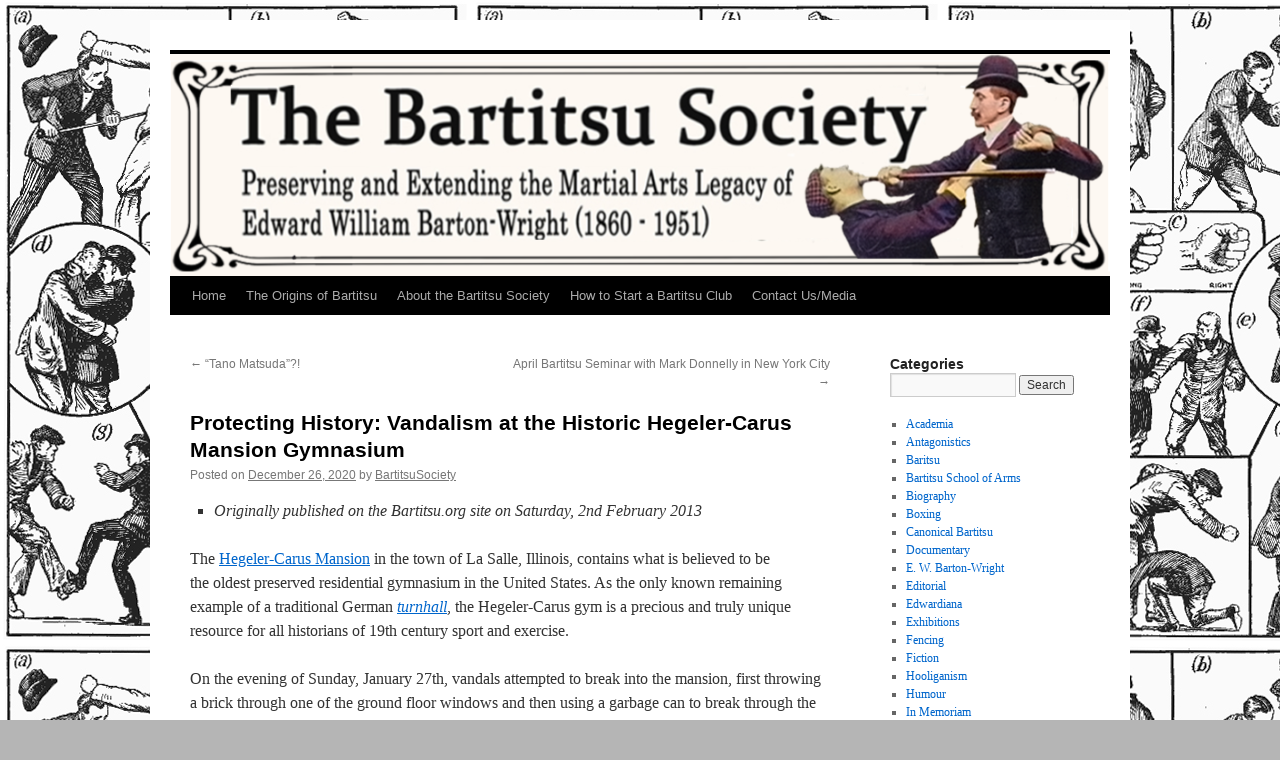

--- FILE ---
content_type: text/html; charset=UTF-8
request_url: http://bartitsusociety.com/protecting-history-vandalism-at-the-historic-hegeler-carus-mansion-gymnasium/
body_size: 11744
content:
<!DOCTYPE html>
<html lang="en-US">
<head>
<meta charset="UTF-8" />
<title>
Protecting History: Vandalism at the Historic Hegeler-Carus Mansion Gymnasium | 	</title>
<link rel="profile" href="https://gmpg.org/xfn/11" />
<link rel="stylesheet" type="text/css" media="all" href="http://bartitsusociety.com/wp-content/themes/twentyten/style.css?ver=20251202" />
<link rel="pingback" href="http://bartitsusociety.com/xmlrpc.php">
<meta name='robots' content='max-image-preview:large' />
<link rel="alternate" type="application/rss+xml" title=" &raquo; Feed" href="http://bartitsusociety.com/feed/" />
<link rel="alternate" type="application/rss+xml" title=" &raquo; Comments Feed" href="http://bartitsusociety.com/comments/feed/" />
<link rel="alternate" title="oEmbed (JSON)" type="application/json+oembed" href="http://bartitsusociety.com/wp-json/oembed/1.0/embed?url=http%3A%2F%2Fbartitsusociety.com%2Fprotecting-history-vandalism-at-the-historic-hegeler-carus-mansion-gymnasium%2F" />
<link rel="alternate" title="oEmbed (XML)" type="text/xml+oembed" href="http://bartitsusociety.com/wp-json/oembed/1.0/embed?url=http%3A%2F%2Fbartitsusociety.com%2Fprotecting-history-vandalism-at-the-historic-hegeler-carus-mansion-gymnasium%2F&#038;format=xml" />
<style id='wp-img-auto-sizes-contain-inline-css' type='text/css'>
img:is([sizes=auto i],[sizes^="auto," i]){contain-intrinsic-size:3000px 1500px}
/*# sourceURL=wp-img-auto-sizes-contain-inline-css */
</style>

<style id='wp-emoji-styles-inline-css' type='text/css'>

	img.wp-smiley, img.emoji {
		display: inline !important;
		border: none !important;
		box-shadow: none !important;
		height: 1em !important;
		width: 1em !important;
		margin: 0 0.07em !important;
		vertical-align: -0.1em !important;
		background: none !important;
		padding: 0 !important;
	}
/*# sourceURL=wp-emoji-styles-inline-css */
</style>
<link rel='stylesheet' id='wp-block-library-css' href='http://bartitsusociety.com/wp-includes/css/dist/block-library/style.min.css?ver=6.9' type='text/css' media='all' />
<style id='wp-block-image-inline-css' type='text/css'>
.wp-block-image>a,.wp-block-image>figure>a{display:inline-block}.wp-block-image img{box-sizing:border-box;height:auto;max-width:100%;vertical-align:bottom}@media not (prefers-reduced-motion){.wp-block-image img.hide{visibility:hidden}.wp-block-image img.show{animation:show-content-image .4s}}.wp-block-image[style*=border-radius] img,.wp-block-image[style*=border-radius]>a{border-radius:inherit}.wp-block-image.has-custom-border img{box-sizing:border-box}.wp-block-image.aligncenter{text-align:center}.wp-block-image.alignfull>a,.wp-block-image.alignwide>a{width:100%}.wp-block-image.alignfull img,.wp-block-image.alignwide img{height:auto;width:100%}.wp-block-image .aligncenter,.wp-block-image .alignleft,.wp-block-image .alignright,.wp-block-image.aligncenter,.wp-block-image.alignleft,.wp-block-image.alignright{display:table}.wp-block-image .aligncenter>figcaption,.wp-block-image .alignleft>figcaption,.wp-block-image .alignright>figcaption,.wp-block-image.aligncenter>figcaption,.wp-block-image.alignleft>figcaption,.wp-block-image.alignright>figcaption{caption-side:bottom;display:table-caption}.wp-block-image .alignleft{float:left;margin:.5em 1em .5em 0}.wp-block-image .alignright{float:right;margin:.5em 0 .5em 1em}.wp-block-image .aligncenter{margin-left:auto;margin-right:auto}.wp-block-image :where(figcaption){margin-bottom:1em;margin-top:.5em}.wp-block-image.is-style-circle-mask img{border-radius:9999px}@supports ((-webkit-mask-image:none) or (mask-image:none)) or (-webkit-mask-image:none){.wp-block-image.is-style-circle-mask img{border-radius:0;-webkit-mask-image:url('data:image/svg+xml;utf8,<svg viewBox="0 0 100 100" xmlns="http://www.w3.org/2000/svg"><circle cx="50" cy="50" r="50"/></svg>');mask-image:url('data:image/svg+xml;utf8,<svg viewBox="0 0 100 100" xmlns="http://www.w3.org/2000/svg"><circle cx="50" cy="50" r="50"/></svg>');mask-mode:alpha;-webkit-mask-position:center;mask-position:center;-webkit-mask-repeat:no-repeat;mask-repeat:no-repeat;-webkit-mask-size:contain;mask-size:contain}}:root :where(.wp-block-image.is-style-rounded img,.wp-block-image .is-style-rounded img){border-radius:9999px}.wp-block-image figure{margin:0}.wp-lightbox-container{display:flex;flex-direction:column;position:relative}.wp-lightbox-container img{cursor:zoom-in}.wp-lightbox-container img:hover+button{opacity:1}.wp-lightbox-container button{align-items:center;backdrop-filter:blur(16px) saturate(180%);background-color:#5a5a5a40;border:none;border-radius:4px;cursor:zoom-in;display:flex;height:20px;justify-content:center;opacity:0;padding:0;position:absolute;right:16px;text-align:center;top:16px;width:20px;z-index:100}@media not (prefers-reduced-motion){.wp-lightbox-container button{transition:opacity .2s ease}}.wp-lightbox-container button:focus-visible{outline:3px auto #5a5a5a40;outline:3px auto -webkit-focus-ring-color;outline-offset:3px}.wp-lightbox-container button:hover{cursor:pointer;opacity:1}.wp-lightbox-container button:focus{opacity:1}.wp-lightbox-container button:focus,.wp-lightbox-container button:hover,.wp-lightbox-container button:not(:hover):not(:active):not(.has-background){background-color:#5a5a5a40;border:none}.wp-lightbox-overlay{box-sizing:border-box;cursor:zoom-out;height:100vh;left:0;overflow:hidden;position:fixed;top:0;visibility:hidden;width:100%;z-index:100000}.wp-lightbox-overlay .close-button{align-items:center;cursor:pointer;display:flex;justify-content:center;min-height:40px;min-width:40px;padding:0;position:absolute;right:calc(env(safe-area-inset-right) + 16px);top:calc(env(safe-area-inset-top) + 16px);z-index:5000000}.wp-lightbox-overlay .close-button:focus,.wp-lightbox-overlay .close-button:hover,.wp-lightbox-overlay .close-button:not(:hover):not(:active):not(.has-background){background:none;border:none}.wp-lightbox-overlay .lightbox-image-container{height:var(--wp--lightbox-container-height);left:50%;overflow:hidden;position:absolute;top:50%;transform:translate(-50%,-50%);transform-origin:top left;width:var(--wp--lightbox-container-width);z-index:9999999999}.wp-lightbox-overlay .wp-block-image{align-items:center;box-sizing:border-box;display:flex;height:100%;justify-content:center;margin:0;position:relative;transform-origin:0 0;width:100%;z-index:3000000}.wp-lightbox-overlay .wp-block-image img{height:var(--wp--lightbox-image-height);min-height:var(--wp--lightbox-image-height);min-width:var(--wp--lightbox-image-width);width:var(--wp--lightbox-image-width)}.wp-lightbox-overlay .wp-block-image figcaption{display:none}.wp-lightbox-overlay button{background:none;border:none}.wp-lightbox-overlay .scrim{background-color:#fff;height:100%;opacity:.9;position:absolute;width:100%;z-index:2000000}.wp-lightbox-overlay.active{visibility:visible}@media not (prefers-reduced-motion){.wp-lightbox-overlay.active{animation:turn-on-visibility .25s both}.wp-lightbox-overlay.active img{animation:turn-on-visibility .35s both}.wp-lightbox-overlay.show-closing-animation:not(.active){animation:turn-off-visibility .35s both}.wp-lightbox-overlay.show-closing-animation:not(.active) img{animation:turn-off-visibility .25s both}.wp-lightbox-overlay.zoom.active{animation:none;opacity:1;visibility:visible}.wp-lightbox-overlay.zoom.active .lightbox-image-container{animation:lightbox-zoom-in .4s}.wp-lightbox-overlay.zoom.active .lightbox-image-container img{animation:none}.wp-lightbox-overlay.zoom.active .scrim{animation:turn-on-visibility .4s forwards}.wp-lightbox-overlay.zoom.show-closing-animation:not(.active){animation:none}.wp-lightbox-overlay.zoom.show-closing-animation:not(.active) .lightbox-image-container{animation:lightbox-zoom-out .4s}.wp-lightbox-overlay.zoom.show-closing-animation:not(.active) .lightbox-image-container img{animation:none}.wp-lightbox-overlay.zoom.show-closing-animation:not(.active) .scrim{animation:turn-off-visibility .4s forwards}}@keyframes show-content-image{0%{visibility:hidden}99%{visibility:hidden}to{visibility:visible}}@keyframes turn-on-visibility{0%{opacity:0}to{opacity:1}}@keyframes turn-off-visibility{0%{opacity:1;visibility:visible}99%{opacity:0;visibility:visible}to{opacity:0;visibility:hidden}}@keyframes lightbox-zoom-in{0%{transform:translate(calc((-100vw + var(--wp--lightbox-scrollbar-width))/2 + var(--wp--lightbox-initial-left-position)),calc(-50vh + var(--wp--lightbox-initial-top-position))) scale(var(--wp--lightbox-scale))}to{transform:translate(-50%,-50%) scale(1)}}@keyframes lightbox-zoom-out{0%{transform:translate(-50%,-50%) scale(1);visibility:visible}99%{visibility:visible}to{transform:translate(calc((-100vw + var(--wp--lightbox-scrollbar-width))/2 + var(--wp--lightbox-initial-left-position)),calc(-50vh + var(--wp--lightbox-initial-top-position))) scale(var(--wp--lightbox-scale));visibility:hidden}}
/*# sourceURL=http://bartitsusociety.com/wp-includes/blocks/image/style.min.css */
</style>
<style id='wp-block-image-theme-inline-css' type='text/css'>
:root :where(.wp-block-image figcaption){color:#555;font-size:13px;text-align:center}.is-dark-theme :root :where(.wp-block-image figcaption){color:#ffffffa6}.wp-block-image{margin:0 0 1em}
/*# sourceURL=http://bartitsusociety.com/wp-includes/blocks/image/theme.min.css */
</style>
<style id='wp-block-list-inline-css' type='text/css'>
ol,ul{box-sizing:border-box}:root :where(.wp-block-list.has-background){padding:1.25em 2.375em}
/*# sourceURL=http://bartitsusociety.com/wp-includes/blocks/list/style.min.css */
</style>
<style id='wp-block-paragraph-inline-css' type='text/css'>
.is-small-text{font-size:.875em}.is-regular-text{font-size:1em}.is-large-text{font-size:2.25em}.is-larger-text{font-size:3em}.has-drop-cap:not(:focus):first-letter{float:left;font-size:8.4em;font-style:normal;font-weight:100;line-height:.68;margin:.05em .1em 0 0;text-transform:uppercase}body.rtl .has-drop-cap:not(:focus):first-letter{float:none;margin-left:.1em}p.has-drop-cap.has-background{overflow:hidden}:root :where(p.has-background){padding:1.25em 2.375em}:where(p.has-text-color:not(.has-link-color)) a{color:inherit}p.has-text-align-left[style*="writing-mode:vertical-lr"],p.has-text-align-right[style*="writing-mode:vertical-rl"]{rotate:180deg}
/*# sourceURL=http://bartitsusociety.com/wp-includes/blocks/paragraph/style.min.css */
</style>
<style id='global-styles-inline-css' type='text/css'>
:root{--wp--preset--aspect-ratio--square: 1;--wp--preset--aspect-ratio--4-3: 4/3;--wp--preset--aspect-ratio--3-4: 3/4;--wp--preset--aspect-ratio--3-2: 3/2;--wp--preset--aspect-ratio--2-3: 2/3;--wp--preset--aspect-ratio--16-9: 16/9;--wp--preset--aspect-ratio--9-16: 9/16;--wp--preset--color--black: #000;--wp--preset--color--cyan-bluish-gray: #abb8c3;--wp--preset--color--white: #fff;--wp--preset--color--pale-pink: #f78da7;--wp--preset--color--vivid-red: #cf2e2e;--wp--preset--color--luminous-vivid-orange: #ff6900;--wp--preset--color--luminous-vivid-amber: #fcb900;--wp--preset--color--light-green-cyan: #7bdcb5;--wp--preset--color--vivid-green-cyan: #00d084;--wp--preset--color--pale-cyan-blue: #8ed1fc;--wp--preset--color--vivid-cyan-blue: #0693e3;--wp--preset--color--vivid-purple: #9b51e0;--wp--preset--color--blue: #0066cc;--wp--preset--color--medium-gray: #666;--wp--preset--color--light-gray: #f1f1f1;--wp--preset--gradient--vivid-cyan-blue-to-vivid-purple: linear-gradient(135deg,rgb(6,147,227) 0%,rgb(155,81,224) 100%);--wp--preset--gradient--light-green-cyan-to-vivid-green-cyan: linear-gradient(135deg,rgb(122,220,180) 0%,rgb(0,208,130) 100%);--wp--preset--gradient--luminous-vivid-amber-to-luminous-vivid-orange: linear-gradient(135deg,rgb(252,185,0) 0%,rgb(255,105,0) 100%);--wp--preset--gradient--luminous-vivid-orange-to-vivid-red: linear-gradient(135deg,rgb(255,105,0) 0%,rgb(207,46,46) 100%);--wp--preset--gradient--very-light-gray-to-cyan-bluish-gray: linear-gradient(135deg,rgb(238,238,238) 0%,rgb(169,184,195) 100%);--wp--preset--gradient--cool-to-warm-spectrum: linear-gradient(135deg,rgb(74,234,220) 0%,rgb(151,120,209) 20%,rgb(207,42,186) 40%,rgb(238,44,130) 60%,rgb(251,105,98) 80%,rgb(254,248,76) 100%);--wp--preset--gradient--blush-light-purple: linear-gradient(135deg,rgb(255,206,236) 0%,rgb(152,150,240) 100%);--wp--preset--gradient--blush-bordeaux: linear-gradient(135deg,rgb(254,205,165) 0%,rgb(254,45,45) 50%,rgb(107,0,62) 100%);--wp--preset--gradient--luminous-dusk: linear-gradient(135deg,rgb(255,203,112) 0%,rgb(199,81,192) 50%,rgb(65,88,208) 100%);--wp--preset--gradient--pale-ocean: linear-gradient(135deg,rgb(255,245,203) 0%,rgb(182,227,212) 50%,rgb(51,167,181) 100%);--wp--preset--gradient--electric-grass: linear-gradient(135deg,rgb(202,248,128) 0%,rgb(113,206,126) 100%);--wp--preset--gradient--midnight: linear-gradient(135deg,rgb(2,3,129) 0%,rgb(40,116,252) 100%);--wp--preset--font-size--small: 13px;--wp--preset--font-size--medium: 20px;--wp--preset--font-size--large: 36px;--wp--preset--font-size--x-large: 42px;--wp--preset--spacing--20: 0.44rem;--wp--preset--spacing--30: 0.67rem;--wp--preset--spacing--40: 1rem;--wp--preset--spacing--50: 1.5rem;--wp--preset--spacing--60: 2.25rem;--wp--preset--spacing--70: 3.38rem;--wp--preset--spacing--80: 5.06rem;--wp--preset--shadow--natural: 6px 6px 9px rgba(0, 0, 0, 0.2);--wp--preset--shadow--deep: 12px 12px 50px rgba(0, 0, 0, 0.4);--wp--preset--shadow--sharp: 6px 6px 0px rgba(0, 0, 0, 0.2);--wp--preset--shadow--outlined: 6px 6px 0px -3px rgb(255, 255, 255), 6px 6px rgb(0, 0, 0);--wp--preset--shadow--crisp: 6px 6px 0px rgb(0, 0, 0);}:where(.is-layout-flex){gap: 0.5em;}:where(.is-layout-grid){gap: 0.5em;}body .is-layout-flex{display: flex;}.is-layout-flex{flex-wrap: wrap;align-items: center;}.is-layout-flex > :is(*, div){margin: 0;}body .is-layout-grid{display: grid;}.is-layout-grid > :is(*, div){margin: 0;}:where(.wp-block-columns.is-layout-flex){gap: 2em;}:where(.wp-block-columns.is-layout-grid){gap: 2em;}:where(.wp-block-post-template.is-layout-flex){gap: 1.25em;}:where(.wp-block-post-template.is-layout-grid){gap: 1.25em;}.has-black-color{color: var(--wp--preset--color--black) !important;}.has-cyan-bluish-gray-color{color: var(--wp--preset--color--cyan-bluish-gray) !important;}.has-white-color{color: var(--wp--preset--color--white) !important;}.has-pale-pink-color{color: var(--wp--preset--color--pale-pink) !important;}.has-vivid-red-color{color: var(--wp--preset--color--vivid-red) !important;}.has-luminous-vivid-orange-color{color: var(--wp--preset--color--luminous-vivid-orange) !important;}.has-luminous-vivid-amber-color{color: var(--wp--preset--color--luminous-vivid-amber) !important;}.has-light-green-cyan-color{color: var(--wp--preset--color--light-green-cyan) !important;}.has-vivid-green-cyan-color{color: var(--wp--preset--color--vivid-green-cyan) !important;}.has-pale-cyan-blue-color{color: var(--wp--preset--color--pale-cyan-blue) !important;}.has-vivid-cyan-blue-color{color: var(--wp--preset--color--vivid-cyan-blue) !important;}.has-vivid-purple-color{color: var(--wp--preset--color--vivid-purple) !important;}.has-black-background-color{background-color: var(--wp--preset--color--black) !important;}.has-cyan-bluish-gray-background-color{background-color: var(--wp--preset--color--cyan-bluish-gray) !important;}.has-white-background-color{background-color: var(--wp--preset--color--white) !important;}.has-pale-pink-background-color{background-color: var(--wp--preset--color--pale-pink) !important;}.has-vivid-red-background-color{background-color: var(--wp--preset--color--vivid-red) !important;}.has-luminous-vivid-orange-background-color{background-color: var(--wp--preset--color--luminous-vivid-orange) !important;}.has-luminous-vivid-amber-background-color{background-color: var(--wp--preset--color--luminous-vivid-amber) !important;}.has-light-green-cyan-background-color{background-color: var(--wp--preset--color--light-green-cyan) !important;}.has-vivid-green-cyan-background-color{background-color: var(--wp--preset--color--vivid-green-cyan) !important;}.has-pale-cyan-blue-background-color{background-color: var(--wp--preset--color--pale-cyan-blue) !important;}.has-vivid-cyan-blue-background-color{background-color: var(--wp--preset--color--vivid-cyan-blue) !important;}.has-vivid-purple-background-color{background-color: var(--wp--preset--color--vivid-purple) !important;}.has-black-border-color{border-color: var(--wp--preset--color--black) !important;}.has-cyan-bluish-gray-border-color{border-color: var(--wp--preset--color--cyan-bluish-gray) !important;}.has-white-border-color{border-color: var(--wp--preset--color--white) !important;}.has-pale-pink-border-color{border-color: var(--wp--preset--color--pale-pink) !important;}.has-vivid-red-border-color{border-color: var(--wp--preset--color--vivid-red) !important;}.has-luminous-vivid-orange-border-color{border-color: var(--wp--preset--color--luminous-vivid-orange) !important;}.has-luminous-vivid-amber-border-color{border-color: var(--wp--preset--color--luminous-vivid-amber) !important;}.has-light-green-cyan-border-color{border-color: var(--wp--preset--color--light-green-cyan) !important;}.has-vivid-green-cyan-border-color{border-color: var(--wp--preset--color--vivid-green-cyan) !important;}.has-pale-cyan-blue-border-color{border-color: var(--wp--preset--color--pale-cyan-blue) !important;}.has-vivid-cyan-blue-border-color{border-color: var(--wp--preset--color--vivid-cyan-blue) !important;}.has-vivid-purple-border-color{border-color: var(--wp--preset--color--vivid-purple) !important;}.has-vivid-cyan-blue-to-vivid-purple-gradient-background{background: var(--wp--preset--gradient--vivid-cyan-blue-to-vivid-purple) !important;}.has-light-green-cyan-to-vivid-green-cyan-gradient-background{background: var(--wp--preset--gradient--light-green-cyan-to-vivid-green-cyan) !important;}.has-luminous-vivid-amber-to-luminous-vivid-orange-gradient-background{background: var(--wp--preset--gradient--luminous-vivid-amber-to-luminous-vivid-orange) !important;}.has-luminous-vivid-orange-to-vivid-red-gradient-background{background: var(--wp--preset--gradient--luminous-vivid-orange-to-vivid-red) !important;}.has-very-light-gray-to-cyan-bluish-gray-gradient-background{background: var(--wp--preset--gradient--very-light-gray-to-cyan-bluish-gray) !important;}.has-cool-to-warm-spectrum-gradient-background{background: var(--wp--preset--gradient--cool-to-warm-spectrum) !important;}.has-blush-light-purple-gradient-background{background: var(--wp--preset--gradient--blush-light-purple) !important;}.has-blush-bordeaux-gradient-background{background: var(--wp--preset--gradient--blush-bordeaux) !important;}.has-luminous-dusk-gradient-background{background: var(--wp--preset--gradient--luminous-dusk) !important;}.has-pale-ocean-gradient-background{background: var(--wp--preset--gradient--pale-ocean) !important;}.has-electric-grass-gradient-background{background: var(--wp--preset--gradient--electric-grass) !important;}.has-midnight-gradient-background{background: var(--wp--preset--gradient--midnight) !important;}.has-small-font-size{font-size: var(--wp--preset--font-size--small) !important;}.has-medium-font-size{font-size: var(--wp--preset--font-size--medium) !important;}.has-large-font-size{font-size: var(--wp--preset--font-size--large) !important;}.has-x-large-font-size{font-size: var(--wp--preset--font-size--x-large) !important;}
/*# sourceURL=global-styles-inline-css */
</style>

<style id='classic-theme-styles-inline-css' type='text/css'>
/*! This file is auto-generated */
.wp-block-button__link{color:#fff;background-color:#32373c;border-radius:9999px;box-shadow:none;text-decoration:none;padding:calc(.667em + 2px) calc(1.333em + 2px);font-size:1.125em}.wp-block-file__button{background:#32373c;color:#fff;text-decoration:none}
/*# sourceURL=/wp-includes/css/classic-themes.min.css */
</style>
<link rel='stylesheet' id='twentyten-block-style-css' href='http://bartitsusociety.com/wp-content/themes/twentyten/blocks.css?ver=20250220' type='text/css' media='all' />
<link rel="https://api.w.org/" href="http://bartitsusociety.com/wp-json/" /><link rel="alternate" title="JSON" type="application/json" href="http://bartitsusociety.com/wp-json/wp/v2/posts/830" /><link rel="EditURI" type="application/rsd+xml" title="RSD" href="http://bartitsusociety.com/xmlrpc.php?rsd" />
<meta name="generator" content="WordPress 6.9" />
<link rel="canonical" href="http://bartitsusociety.com/protecting-history-vandalism-at-the-historic-hegeler-carus-mansion-gymnasium/" />
<link rel='shortlink' href='http://bartitsusociety.com/?p=830' />
<style type="text/css" id="custom-background-css">
body.custom-background { background-color: #b5b5b5; background-image: url("http://bartitsusociety.com/wp-content/uploads/2021/05/image_2021-05-31_083525.png"); background-position: left top; background-size: auto; background-repeat: repeat; background-attachment: fixed; }
</style>
	<link rel="icon" href="http://bartitsusociety.com/wp-content/uploads/2021/01/cropped-image-32x32.png" sizes="32x32" />
<link rel="icon" href="http://bartitsusociety.com/wp-content/uploads/2021/01/cropped-image-192x192.png" sizes="192x192" />
<link rel="apple-touch-icon" href="http://bartitsusociety.com/wp-content/uploads/2021/01/cropped-image-180x180.png" />
<meta name="msapplication-TileImage" content="http://bartitsusociety.com/wp-content/uploads/2021/01/cropped-image-270x270.png" />
</head>

<body class="wp-singular post-template-default single single-post postid-830 single-format-standard custom-background wp-theme-twentyten">
<div id="wrapper" class="hfeed">
		<a href="#content" class="screen-reader-text skip-link">Skip to content</a>
	<div id="header">
		<div id="masthead">
			<div id="branding" role="banner">
				<img src="http://bartitsuclubofchicago.com/wp-content/uploads/2021/03/cropped-image_2021-03-24_125814.png" width="940" height="" alt="" decoding="async" />			</div><!-- #branding -->

			<div id="access" role="navigation">
				<div class="menu-header"><ul id="menu-wplook-main-menu" class="menu"><li id="menu-item-4672" class="menu-item menu-item-type-custom menu-item-object-custom menu-item-4672"><a href="http://www.bartitsusociety.com">Home</a></li>
<li id="menu-item-4115" class="menu-item menu-item-type-post_type menu-item-object-page menu-item-4115"><a href="http://bartitsusociety.com/the-origins-of-bartitsu/">The Origins of Bartitsu</a></li>
<li id="menu-item-4118" class="menu-item menu-item-type-post_type menu-item-object-page menu-item-4118"><a href="http://bartitsusociety.com/about-the-bartitsu-society/">About the Bartitsu Society</a></li>
<li id="menu-item-4116" class="menu-item menu-item-type-post_type menu-item-object-page menu-item-4116"><a href="http://bartitsusociety.com/how-to-start-a-bartitsu-club/">How to Start a Bartitsu Club</a></li>
<li id="menu-item-4117" class="menu-item menu-item-type-post_type menu-item-object-page menu-item-4117"><a href="http://bartitsusociety.com/contact-us-media/">Contact Us/Media</a></li>
</ul></div>			</div><!-- #access -->
		</div><!-- #masthead -->
	</div><!-- #header -->

	<div id="main">

		<div id="container">
			<div id="content" role="main">

			

				<div id="nav-above" class="navigation">
					<div class="nav-previous"><a href="http://bartitsusociety.com/tano-matsuda/" rel="prev"><span class="meta-nav">&larr;</span> “Tano Matsuda”?!</a></div>
					<div class="nav-next"><a href="http://bartitsusociety.com/april-bartitsu-seminar-with-mark-donnelly-in-new-york-city/" rel="next">April Bartitsu Seminar with Mark Donnelly in New York City <span class="meta-nav">&rarr;</span></a></div>
				</div><!-- #nav-above -->

				<div id="post-830" class="post-830 post type-post status-publish format-standard hentry category-editorial category-physical-culture">
					<h1 class="entry-title">Protecting History: Vandalism at the Historic Hegeler-Carus Mansion Gymnasium</h1>

					<div class="entry-meta">
						<span class="meta-prep meta-prep-author">Posted on</span> <a href="http://bartitsusociety.com/protecting-history-vandalism-at-the-historic-hegeler-carus-mansion-gymnasium/" title="8:28 pm" rel="bookmark"><span class="entry-date">December 26, 2020</span></a> <span class="meta-sep">by</span> <span class="author vcard"><a class="url fn n" href="http://bartitsusociety.com/author/marynugent/" title="View all posts by BartitsuSociety">BartitsuSociety</a></span>					</div><!-- .entry-meta -->

					<div class="entry-content">
						
<ul class="wp-block-list"><li><em>Originally published on the Bartitsu.org site on Saturday, 2nd February 2013 </em></li></ul>



<p>The <a href="http://www.hegelercarus.org/">Hegeler-Carus Mansion</a> in the town of La Salle, Illinois, contains what is believed to be the oldest preserved residential gymnasium in the United States. As the only known remaining example of a traditional German <em><a href="http://en.wikipedia.org/wiki/Turners">turnhall</a></em>, the Hegeler-Carus gym is a precious and truly unique resource for all historians of 19th century sport and exercise.</p>



<p>On the evening of Sunday, January 27th, vandals attempted to break into the mansion, first throwing a brick through one of the ground floor windows and then using a garbage can to break through the back door. The mansion’s motion sensor security alarm sounded and by the time police and members of the mansion staff arrived, the vandals had fled.</p>



<p>“Fortunately, they didn’t have more time in the house,” Hegeler Carus Foundation executive director Kelly Klobucher said on Monday.</p>



<div class="wp-block-image"><figure class="aligncenter is-resized"><img fetchpriority="high" decoding="async" src="https://web.archive.org/web/20150916022707im_/http://www.mywebtimes.com/archives/photog/photos/mednails/01-27-13_02-02-13/02-01-13/HegelerCarusMansiona.JPG" alt="" width="405" height="271"/><figcaption> <strong>Kelly Klobucher takes inventory in the historic gym following Sunday’s vandalism.</strong> </figcaption></figure></div>



<p>The thrown brick and broken glass damaged some of the historic gymnasium’s fittings and equipment, notably including a horizontal exercise ladder (similar to a set of monkey bars) that was set against the wall immediately below the window. According to Tony Wolf, a member of the Hegeler Carus Foundation advisory board with particular reference to the gym and its equipment; “As with much of the turnhall apparatus, the horizontal ladder is a one-of-a-kind antique dating to the 1870s, so it’s been difficult to establish a replacement cost. It’s very sad that it should have been damaged in this way.”</p>



<div class="wp-block-image"><figure class="aligncenter is-resized"><img decoding="async" src="https://web.archive.org/web/20150916022707im_/http://api.ning.com/files/h73MTz-MJnxgeNs-ldN4kI0G8xMrtqKJoOnlw0ADtchgchdKsQkzMCaSiAtlHrSB5fQoJGH6kkRFfgFOIsnleMWrqScXHS9C/pommelhorsemonkeybars.gif" alt="" width="471" height="544"/><figcaption> <strong>The intact horizontal ladder (picture taken circa 2010)</strong>. </figcaption></figure></div>



<p>While the mansion’s insurance will cover the costs of the vandalism, Klobucher said it may be awhile before they are able to fully repair the original thick glass to historic specifications.</p>



<p>“A lot of the funding we’ve secured toward the end of last year is already tied to other projects,” she said, noting that preservation work is already underway on the home’s parlor and grounds this year. She said the foundation will likely also have to find money to improve security at the mansion.</p>



<p>Donations towards upgrading the mansion’s security can be made via <a href="http://myemail.constantcontact.com/Protecting-History-The-Hegeler-Carus-Foundation.html?soid=1104264294826&amp;aid=fRqCCrRWnpQ">this link</a>.</p>



<p>Anyone with information about the attempted break-in incident is asked to contact La Salle police at (815) 223-2131.</p>
											</div><!-- .entry-content -->

		
						<div class="entry-utility">
							This entry was posted in <a href="http://bartitsusociety.com/category/editorial/" rel="category tag">Editorial</a>, <a href="http://bartitsusociety.com/category/physical-culture/" rel="category tag">Physical Culture</a>. Bookmark the <a href="http://bartitsusociety.com/protecting-history-vandalism-at-the-historic-hegeler-carus-mansion-gymnasium/" title="Permalink to Protecting History: Vandalism at the Historic Hegeler-Carus Mansion Gymnasium" rel="bookmark">permalink</a>.													</div><!-- .entry-utility -->
					</div><!-- #post-830 -->

					<div id="nav-below" class="navigation">
						<div class="nav-previous"><a href="http://bartitsusociety.com/tano-matsuda/" rel="prev"><span class="meta-nav">&larr;</span> “Tano Matsuda”?!</a></div>
						<div class="nav-next"><a href="http://bartitsusociety.com/april-bartitsu-seminar-with-mark-donnelly-in-new-york-city/" rel="next">April Bartitsu Seminar with Mark Donnelly in New York City <span class="meta-nav">&rarr;</span></a></div>
					</div><!-- #nav-below -->

					
			<div id="comments">




</div><!-- #comments -->

	
			</div><!-- #content -->
		</div><!-- #container -->


		<div id="primary" class="widget-area" role="complementary">
			<ul class="xoxo">

<li id="search-2" class="widget-container widget_search"><h3 class="widget-title">Categories</h3><form role="search" method="get" id="searchform" class="searchform" action="http://bartitsusociety.com/">
				<div>
					<label class="screen-reader-text" for="s">Search for:</label>
					<input type="text" value="" name="s" id="s" />
					<input type="submit" id="searchsubmit" value="Search" />
				</div>
			</form></li><li id="nav_menu-5" class="widget-container widget_nav_menu"><div class="menu-unnamed-container"><ul id="menu-unnamed" class="menu"><li id="menu-item-4704" class="menu-item menu-item-type-taxonomy menu-item-object-category menu-item-4704"><a href="http://bartitsusociety.com/category/academia/">Academia</a></li>
<li id="menu-item-4705" class="menu-item menu-item-type-taxonomy menu-item-object-category menu-item-4705"><a href="http://bartitsusociety.com/category/antagonistics/">Antagonistics</a></li>
<li id="menu-item-4706" class="menu-item menu-item-type-taxonomy menu-item-object-category menu-item-4706"><a href="http://bartitsusociety.com/category/baritsu/">Baritsu</a></li>
<li id="menu-item-4707" class="menu-item menu-item-type-taxonomy menu-item-object-category menu-item-4707"><a href="http://bartitsusociety.com/category/bartitsu-school-of-arms/">Bartitsu School of Arms</a></li>
<li id="menu-item-4708" class="menu-item menu-item-type-taxonomy menu-item-object-category menu-item-4708"><a href="http://bartitsusociety.com/category/biography/">Biography</a></li>
<li id="menu-item-4709" class="menu-item menu-item-type-taxonomy menu-item-object-category menu-item-4709"><a href="http://bartitsusociety.com/category/boxing/">Boxing</a></li>
<li id="menu-item-4710" class="menu-item menu-item-type-taxonomy menu-item-object-category menu-item-4710"><a href="http://bartitsusociety.com/category/canonical-bartitsu/">Canonical Bartitsu</a></li>
<li id="menu-item-4711" class="menu-item menu-item-type-taxonomy menu-item-object-category menu-item-4711"><a href="http://bartitsusociety.com/category/documentary/">Documentary</a></li>
<li id="menu-item-4712" class="menu-item menu-item-type-taxonomy menu-item-object-category menu-item-4712"><a href="http://bartitsusociety.com/category/e-w-barton-wright/">E. W. Barton-Wright</a></li>
<li id="menu-item-4713" class="menu-item menu-item-type-taxonomy menu-item-object-category current-post-ancestor current-menu-parent current-post-parent menu-item-4713"><a href="http://bartitsusociety.com/category/editorial/">Editorial</a></li>
<li id="menu-item-4714" class="menu-item menu-item-type-taxonomy menu-item-object-category menu-item-4714"><a href="http://bartitsusociety.com/category/edwardiana/">Edwardiana</a></li>
<li id="menu-item-4715" class="menu-item menu-item-type-taxonomy menu-item-object-category menu-item-4715"><a href="http://bartitsusociety.com/category/exhibitions/">Exhibitions</a></li>
<li id="menu-item-4716" class="menu-item menu-item-type-taxonomy menu-item-object-category menu-item-4716"><a href="http://bartitsusociety.com/category/fencing/">Fencing</a></li>
<li id="menu-item-4717" class="menu-item menu-item-type-taxonomy menu-item-object-category menu-item-4717"><a href="http://bartitsusociety.com/category/fiction/">Fiction</a></li>
<li id="menu-item-4718" class="menu-item menu-item-type-taxonomy menu-item-object-category menu-item-4718"><a href="http://bartitsusociety.com/category/hooliganism/">Hooliganism</a></li>
<li id="menu-item-4719" class="menu-item menu-item-type-taxonomy menu-item-object-category menu-item-4719"><a href="http://bartitsusociety.com/category/humour/">Humour</a></li>
<li id="menu-item-4720" class="menu-item menu-item-type-taxonomy menu-item-object-category menu-item-4720"><a href="http://bartitsusociety.com/category/in-memoriam/">In Memoriam</a></li>
<li id="menu-item-4721" class="menu-item menu-item-type-taxonomy menu-item-object-category menu-item-4721"><a href="http://bartitsusociety.com/category/instruction/">Instruction</a></li>
<li id="menu-item-4722" class="menu-item menu-item-type-taxonomy menu-item-object-category menu-item-4722"><a href="http://bartitsusociety.com/category/interviews/">Interviews</a></li>
<li id="menu-item-4723" class="menu-item menu-item-type-taxonomy menu-item-object-category menu-item-4723"><a href="http://bartitsusociety.com/category/jiujitsu/">Jiujitsu</a></li>
<li id="menu-item-4724" class="menu-item menu-item-type-taxonomy menu-item-object-category menu-item-4724"><a href="http://bartitsusociety.com/category/mysteries/">Mysteries</a></li>
<li id="menu-item-4725" class="menu-item menu-item-type-taxonomy menu-item-object-category current-post-ancestor current-menu-parent current-post-parent menu-item-4725"><a href="http://bartitsusociety.com/category/physical-culture/">Physical Culture</a></li>
<li id="menu-item-4726" class="menu-item menu-item-type-taxonomy menu-item-object-category menu-item-4726"><a href="http://bartitsusociety.com/category/pop-culture/">Pop-culture</a></li>
<li id="menu-item-4727" class="menu-item menu-item-type-taxonomy menu-item-object-category menu-item-4727"><a href="http://bartitsusociety.com/category/reviews/">Reviews</a></li>
<li id="menu-item-4728" class="menu-item menu-item-type-taxonomy menu-item-object-category menu-item-4728"><a href="http://bartitsusociety.com/category/savate/">Savate</a></li>
<li id="menu-item-4729" class="menu-item menu-item-type-taxonomy menu-item-object-category menu-item-4729"><a href="http://bartitsusociety.com/category/seminars/">Seminars</a></li>
<li id="menu-item-4730" class="menu-item menu-item-type-taxonomy menu-item-object-category menu-item-4730"><a href="http://bartitsusociety.com/category/sherlock-holmes/">Sherlock Holmes</a></li>
<li id="menu-item-4731" class="menu-item menu-item-type-taxonomy menu-item-object-category menu-item-4731"><a href="http://bartitsusociety.com/category/sparring/">Sparring</a></li>
<li id="menu-item-4732" class="menu-item menu-item-type-taxonomy menu-item-object-category menu-item-4732"><a href="http://bartitsusociety.com/category/suffrajitsu/">Suffrajitsu</a></li>
<li id="menu-item-4733" class="menu-item menu-item-type-taxonomy menu-item-object-category menu-item-4733"><a href="http://bartitsusociety.com/category/uncategorized/">Uncategorized</a></li>
<li id="menu-item-4734" class="menu-item menu-item-type-taxonomy menu-item-object-category menu-item-4734"><a href="http://bartitsusociety.com/category/video/">Video</a></li>
<li id="menu-item-4735" class="menu-item menu-item-type-taxonomy menu-item-object-category menu-item-4735"><a href="http://bartitsusociety.com/category/vigny-stick-fighting/">Vigny stick fighting</a></li>
<li id="menu-item-4736" class="menu-item menu-item-type-taxonomy menu-item-object-category menu-item-4736"><a href="http://bartitsusociety.com/category/wrestling/">Wrestling</a></li>
</ul></div></li>			</ul>
		</div><!-- #primary .widget-area -->


		<div id="secondary" class="widget-area" role="complementary">
			<ul class="xoxo">
				<li id="nav_menu-3" class="widget-container widget_nav_menu"><div class="menu-unnamed-container"><ul id="menu-unnamed-1" class="menu"><li class="menu-item menu-item-type-taxonomy menu-item-object-category menu-item-4704"><a href="http://bartitsusociety.com/category/academia/">Academia</a></li>
<li class="menu-item menu-item-type-taxonomy menu-item-object-category menu-item-4705"><a href="http://bartitsusociety.com/category/antagonistics/">Antagonistics</a></li>
<li class="menu-item menu-item-type-taxonomy menu-item-object-category menu-item-4706"><a href="http://bartitsusociety.com/category/baritsu/">Baritsu</a></li>
<li class="menu-item menu-item-type-taxonomy menu-item-object-category menu-item-4707"><a href="http://bartitsusociety.com/category/bartitsu-school-of-arms/">Bartitsu School of Arms</a></li>
<li class="menu-item menu-item-type-taxonomy menu-item-object-category menu-item-4708"><a href="http://bartitsusociety.com/category/biography/">Biography</a></li>
<li class="menu-item menu-item-type-taxonomy menu-item-object-category menu-item-4709"><a href="http://bartitsusociety.com/category/boxing/">Boxing</a></li>
<li class="menu-item menu-item-type-taxonomy menu-item-object-category menu-item-4710"><a href="http://bartitsusociety.com/category/canonical-bartitsu/">Canonical Bartitsu</a></li>
<li class="menu-item menu-item-type-taxonomy menu-item-object-category menu-item-4711"><a href="http://bartitsusociety.com/category/documentary/">Documentary</a></li>
<li class="menu-item menu-item-type-taxonomy menu-item-object-category menu-item-4712"><a href="http://bartitsusociety.com/category/e-w-barton-wright/">E. W. Barton-Wright</a></li>
<li class="menu-item menu-item-type-taxonomy menu-item-object-category current-post-ancestor current-menu-parent current-post-parent menu-item-4713"><a href="http://bartitsusociety.com/category/editorial/">Editorial</a></li>
<li class="menu-item menu-item-type-taxonomy menu-item-object-category menu-item-4714"><a href="http://bartitsusociety.com/category/edwardiana/">Edwardiana</a></li>
<li class="menu-item menu-item-type-taxonomy menu-item-object-category menu-item-4715"><a href="http://bartitsusociety.com/category/exhibitions/">Exhibitions</a></li>
<li class="menu-item menu-item-type-taxonomy menu-item-object-category menu-item-4716"><a href="http://bartitsusociety.com/category/fencing/">Fencing</a></li>
<li class="menu-item menu-item-type-taxonomy menu-item-object-category menu-item-4717"><a href="http://bartitsusociety.com/category/fiction/">Fiction</a></li>
<li class="menu-item menu-item-type-taxonomy menu-item-object-category menu-item-4718"><a href="http://bartitsusociety.com/category/hooliganism/">Hooliganism</a></li>
<li class="menu-item menu-item-type-taxonomy menu-item-object-category menu-item-4719"><a href="http://bartitsusociety.com/category/humour/">Humour</a></li>
<li class="menu-item menu-item-type-taxonomy menu-item-object-category menu-item-4720"><a href="http://bartitsusociety.com/category/in-memoriam/">In Memoriam</a></li>
<li class="menu-item menu-item-type-taxonomy menu-item-object-category menu-item-4721"><a href="http://bartitsusociety.com/category/instruction/">Instruction</a></li>
<li class="menu-item menu-item-type-taxonomy menu-item-object-category menu-item-4722"><a href="http://bartitsusociety.com/category/interviews/">Interviews</a></li>
<li class="menu-item menu-item-type-taxonomy menu-item-object-category menu-item-4723"><a href="http://bartitsusociety.com/category/jiujitsu/">Jiujitsu</a></li>
<li class="menu-item menu-item-type-taxonomy menu-item-object-category menu-item-4724"><a href="http://bartitsusociety.com/category/mysteries/">Mysteries</a></li>
<li class="menu-item menu-item-type-taxonomy menu-item-object-category current-post-ancestor current-menu-parent current-post-parent menu-item-4725"><a href="http://bartitsusociety.com/category/physical-culture/">Physical Culture</a></li>
<li class="menu-item menu-item-type-taxonomy menu-item-object-category menu-item-4726"><a href="http://bartitsusociety.com/category/pop-culture/">Pop-culture</a></li>
<li class="menu-item menu-item-type-taxonomy menu-item-object-category menu-item-4727"><a href="http://bartitsusociety.com/category/reviews/">Reviews</a></li>
<li class="menu-item menu-item-type-taxonomy menu-item-object-category menu-item-4728"><a href="http://bartitsusociety.com/category/savate/">Savate</a></li>
<li class="menu-item menu-item-type-taxonomy menu-item-object-category menu-item-4729"><a href="http://bartitsusociety.com/category/seminars/">Seminars</a></li>
<li class="menu-item menu-item-type-taxonomy menu-item-object-category menu-item-4730"><a href="http://bartitsusociety.com/category/sherlock-holmes/">Sherlock Holmes</a></li>
<li class="menu-item menu-item-type-taxonomy menu-item-object-category menu-item-4731"><a href="http://bartitsusociety.com/category/sparring/">Sparring</a></li>
<li class="menu-item menu-item-type-taxonomy menu-item-object-category menu-item-4732"><a href="http://bartitsusociety.com/category/suffrajitsu/">Suffrajitsu</a></li>
<li class="menu-item menu-item-type-taxonomy menu-item-object-category menu-item-4733"><a href="http://bartitsusociety.com/category/uncategorized/">Uncategorized</a></li>
<li class="menu-item menu-item-type-taxonomy menu-item-object-category menu-item-4734"><a href="http://bartitsusociety.com/category/video/">Video</a></li>
<li class="menu-item menu-item-type-taxonomy menu-item-object-category menu-item-4735"><a href="http://bartitsusociety.com/category/vigny-stick-fighting/">Vigny stick fighting</a></li>
<li class="menu-item menu-item-type-taxonomy menu-item-object-category menu-item-4736"><a href="http://bartitsusociety.com/category/wrestling/">Wrestling</a></li>
</ul></div></li>			</ul>
		</div><!-- #secondary .widget-area -->

	</div><!-- #main -->

	<div id="footer" role="contentinfo">
		<div id="colophon">



			<div id="site-info">
				<a href="http://bartitsusociety.com/" rel="home">
									</a>
							</div><!-- #site-info -->

			<div id="site-generator">
								<a href="https://wordpress.org/" class="imprint" title="Semantic Personal Publishing Platform">
					Proudly powered by WordPress.				</a>
			</div><!-- #site-generator -->

		</div><!-- #colophon -->
	</div><!-- #footer -->

</div><!-- #wrapper -->

<script type="speculationrules">
{"prefetch":[{"source":"document","where":{"and":[{"href_matches":"/*"},{"not":{"href_matches":["/wp-*.php","/wp-admin/*","/wp-content/uploads/*","/wp-content/*","/wp-content/plugins/*","/wp-content/themes/twentyten/*","/*\\?(.+)"]}},{"not":{"selector_matches":"a[rel~=\"nofollow\"]"}},{"not":{"selector_matches":".no-prefetch, .no-prefetch a"}}]},"eagerness":"conservative"}]}
</script>
<script id="wp-emoji-settings" type="application/json">
{"baseUrl":"https://s.w.org/images/core/emoji/17.0.2/72x72/","ext":".png","svgUrl":"https://s.w.org/images/core/emoji/17.0.2/svg/","svgExt":".svg","source":{"concatemoji":"http://bartitsusociety.com/wp-includes/js/wp-emoji-release.min.js?ver=6.9"}}
</script>
<script type="module">
/* <![CDATA[ */
/*! This file is auto-generated */
const a=JSON.parse(document.getElementById("wp-emoji-settings").textContent),o=(window._wpemojiSettings=a,"wpEmojiSettingsSupports"),s=["flag","emoji"];function i(e){try{var t={supportTests:e,timestamp:(new Date).valueOf()};sessionStorage.setItem(o,JSON.stringify(t))}catch(e){}}function c(e,t,n){e.clearRect(0,0,e.canvas.width,e.canvas.height),e.fillText(t,0,0);t=new Uint32Array(e.getImageData(0,0,e.canvas.width,e.canvas.height).data);e.clearRect(0,0,e.canvas.width,e.canvas.height),e.fillText(n,0,0);const a=new Uint32Array(e.getImageData(0,0,e.canvas.width,e.canvas.height).data);return t.every((e,t)=>e===a[t])}function p(e,t){e.clearRect(0,0,e.canvas.width,e.canvas.height),e.fillText(t,0,0);var n=e.getImageData(16,16,1,1);for(let e=0;e<n.data.length;e++)if(0!==n.data[e])return!1;return!0}function u(e,t,n,a){switch(t){case"flag":return n(e,"\ud83c\udff3\ufe0f\u200d\u26a7\ufe0f","\ud83c\udff3\ufe0f\u200b\u26a7\ufe0f")?!1:!n(e,"\ud83c\udde8\ud83c\uddf6","\ud83c\udde8\u200b\ud83c\uddf6")&&!n(e,"\ud83c\udff4\udb40\udc67\udb40\udc62\udb40\udc65\udb40\udc6e\udb40\udc67\udb40\udc7f","\ud83c\udff4\u200b\udb40\udc67\u200b\udb40\udc62\u200b\udb40\udc65\u200b\udb40\udc6e\u200b\udb40\udc67\u200b\udb40\udc7f");case"emoji":return!a(e,"\ud83e\u1fac8")}return!1}function f(e,t,n,a){let r;const o=(r="undefined"!=typeof WorkerGlobalScope&&self instanceof WorkerGlobalScope?new OffscreenCanvas(300,150):document.createElement("canvas")).getContext("2d",{willReadFrequently:!0}),s=(o.textBaseline="top",o.font="600 32px Arial",{});return e.forEach(e=>{s[e]=t(o,e,n,a)}),s}function r(e){var t=document.createElement("script");t.src=e,t.defer=!0,document.head.appendChild(t)}a.supports={everything:!0,everythingExceptFlag:!0},new Promise(t=>{let n=function(){try{var e=JSON.parse(sessionStorage.getItem(o));if("object"==typeof e&&"number"==typeof e.timestamp&&(new Date).valueOf()<e.timestamp+604800&&"object"==typeof e.supportTests)return e.supportTests}catch(e){}return null}();if(!n){if("undefined"!=typeof Worker&&"undefined"!=typeof OffscreenCanvas&&"undefined"!=typeof URL&&URL.createObjectURL&&"undefined"!=typeof Blob)try{var e="postMessage("+f.toString()+"("+[JSON.stringify(s),u.toString(),c.toString(),p.toString()].join(",")+"));",a=new Blob([e],{type:"text/javascript"});const r=new Worker(URL.createObjectURL(a),{name:"wpTestEmojiSupports"});return void(r.onmessage=e=>{i(n=e.data),r.terminate(),t(n)})}catch(e){}i(n=f(s,u,c,p))}t(n)}).then(e=>{for(const n in e)a.supports[n]=e[n],a.supports.everything=a.supports.everything&&a.supports[n],"flag"!==n&&(a.supports.everythingExceptFlag=a.supports.everythingExceptFlag&&a.supports[n]);var t;a.supports.everythingExceptFlag=a.supports.everythingExceptFlag&&!a.supports.flag,a.supports.everything||((t=a.source||{}).concatemoji?r(t.concatemoji):t.wpemoji&&t.twemoji&&(r(t.twemoji),r(t.wpemoji)))});
//# sourceURL=http://bartitsusociety.com/wp-includes/js/wp-emoji-loader.min.js
/* ]]> */
</script>
</body>
</html>


<!-- Page cached by LiteSpeed Cache 7.7 on 2026-01-20 10:52:21 -->